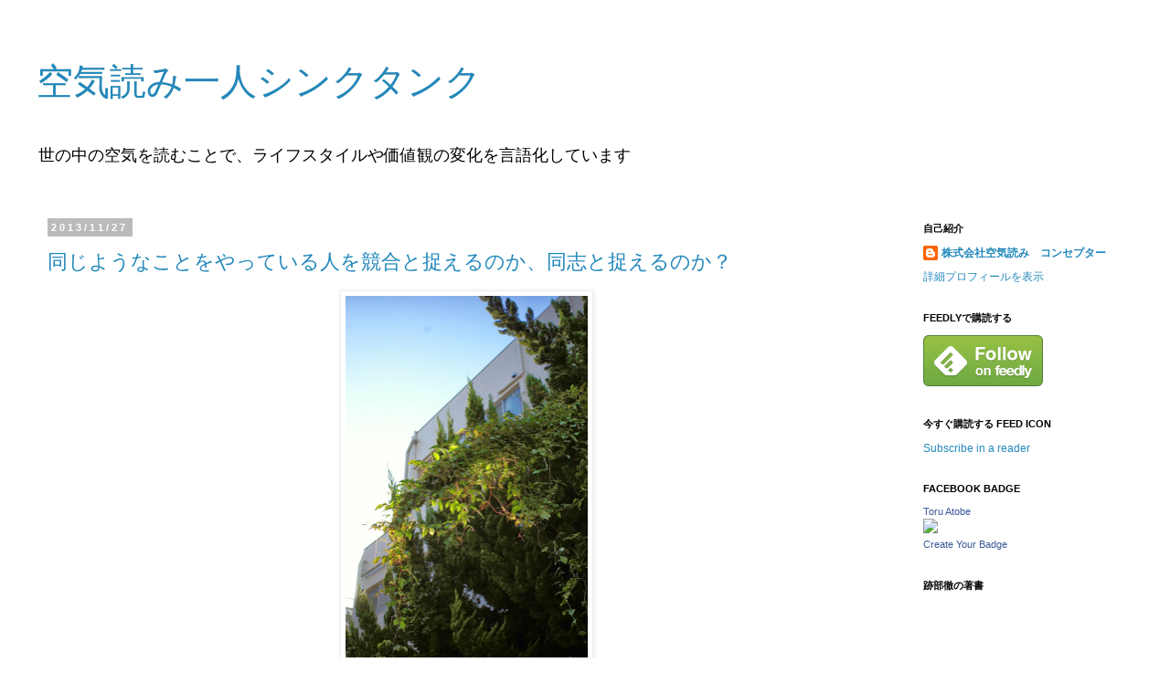

--- FILE ---
content_type: text/html; charset=utf-8
request_url: https://www.google.com/recaptcha/api2/aframe
body_size: 118
content:
<!DOCTYPE HTML><html><head><meta http-equiv="content-type" content="text/html; charset=UTF-8"></head><body><script nonce="8RBx7G-ajhZzbnZ_vtE3cw">/** Anti-fraud and anti-abuse applications only. See google.com/recaptcha */ try{var clients={'sodar':'https://pagead2.googlesyndication.com/pagead/sodar?'};window.addEventListener("message",function(a){try{if(a.source===window.parent){var b=JSON.parse(a.data);var c=clients[b['id']];if(c){var d=document.createElement('img');d.src=c+b['params']+'&rc='+(localStorage.getItem("rc::a")?sessionStorage.getItem("rc::b"):"");window.document.body.appendChild(d);sessionStorage.setItem("rc::e",parseInt(sessionStorage.getItem("rc::e")||0)+1);localStorage.setItem("rc::h",'1768990713381');}}}catch(b){}});window.parent.postMessage("_grecaptcha_ready", "*");}catch(b){}</script></body></html>

--- FILE ---
content_type: text/plain
request_url: https://www.google-analytics.com/j/collect?v=1&_v=j102&a=1708354372&t=pageview&_s=1&dl=http%3A%2F%2Fblog.kuuki-yomi.com%2F2013%2F11%2F&ul=en-us%40posix&dt=%E7%A9%BA%E6%B0%97%E8%AA%AD%E3%81%BF%E4%B8%80%E4%BA%BA%E3%82%B7%E3%83%B3%E3%82%AF%E3%82%BF%E3%83%B3%E3%82%AF%3A%2011%2F01%2F2013%20-%2012%2F01%2F2013&sr=1280x720&vp=1280x720&_u=aEDAAUABAAAAACAAI~&jid=2090784931&gjid=1288619675&cid=874191365.1768990711&tid=UA-598893-4&_gid=1934437237.1768990711&_r=1&_slc=1&z=918643546
body_size: -451
content:
2,cG-BPSQLK8878